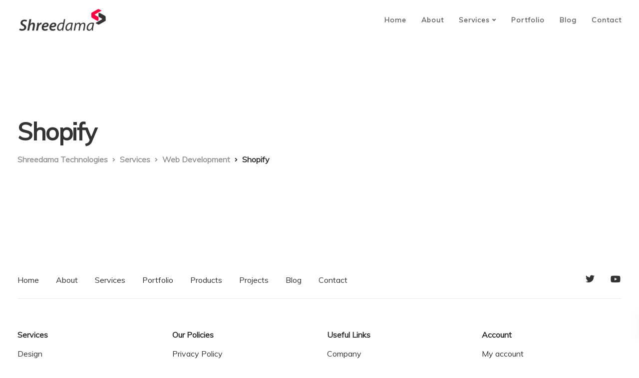

--- FILE ---
content_type: text/css
request_url: https://www.shreedama.com/wp-content/themes/ekko-child/style.css?ver=6.8.3
body_size: 6
content:
/*
Theme Name: Ekko Child
Template: ekko
Theme URI: http://www.ekko-wp.com
Author: Key-Design
Author URI: http://themeforest.net/user/Key-Design
Description: Flexible Multi-Purpose Responsive WordPress Theme
Version: 1.0
Tags: one-column, two-columns, three-columns, four-columns, left-sidebar, right-sidebar, custom-menu, featured-images, flexible-header, post-formats, sticky-post, translation-ready

/* Below you can write your style */

.entry-header .header-overlay {
    background-size: contain !important;
}

.navbar.navbar-default.contained .container, .navbar.navbar-default .menubar, .navbar.navbar-default.navbar-shrink.fixed-menu, .keydesign-cart .keydesign-cart-dropdown, .navbar.navbar-default .dropdown-menu, #main-menu .navbar-nav .mega-menu > .dropdown-menu:before {
    background-color: transparent !important; 
}